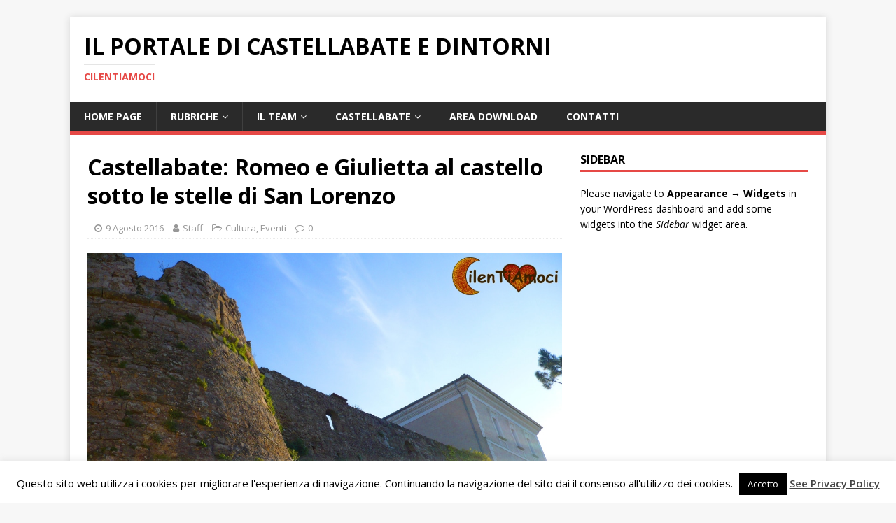

--- FILE ---
content_type: text/html; charset=UTF-8
request_url: https://cilentiamoci.it/castellabate-romeo-e-giulietta-al-castello-sotto-le-stelle-di-san-lorenzo/
body_size: 13596
content:
<!DOCTYPE html>
<html class="no-js" lang="it-IT">
<head>
<meta charset="UTF-8">
<meta name="viewport" content="width=device-width, initial-scale=1.0">
<link rel="profile" href="http://gmpg.org/xfn/11" />
<title>Castellabate: Romeo e Giulietta al castello sotto le stelle di San Lorenzo &#8211; Il portale di Castellabate e dintorni</title>
<meta name='robots' content='max-image-preview:large' />
<!-- Jetpack Site Verification Tags -->
<meta name="google-site-verification" content="SGWrtZsOpKCjiBQznl5WR1I8QGPqDnRzwXewQO1_ywo" />
<link rel='dns-prefetch' href='//secure.gravatar.com' />
<link rel='dns-prefetch' href='//fonts.googleapis.com' />
<link rel='dns-prefetch' href='//s.w.org' />
<link rel='dns-prefetch' href='//v0.wordpress.com' />
<link rel='dns-prefetch' href='//c0.wp.com' />
<link rel="alternate" type="application/rss+xml" title="Il portale di Castellabate e dintorni &raquo; Feed" href="https://cilentiamoci.it/feed/" />
<link rel="alternate" type="application/rss+xml" title="Il portale di Castellabate e dintorni &raquo; Feed dei commenti" href="https://cilentiamoci.it/comments/feed/" />
<script type="text/javascript">
window._wpemojiSettings = {"baseUrl":"https:\/\/s.w.org\/images\/core\/emoji\/14.0.0\/72x72\/","ext":".png","svgUrl":"https:\/\/s.w.org\/images\/core\/emoji\/14.0.0\/svg\/","svgExt":".svg","source":{"concatemoji":"https:\/\/cilentiamoci.it\/wp-includes\/js\/wp-emoji-release.min.js?ver=6.0.11"}};
/*! This file is auto-generated */
!function(e,a,t){var n,r,o,i=a.createElement("canvas"),p=i.getContext&&i.getContext("2d");function s(e,t){var a=String.fromCharCode,e=(p.clearRect(0,0,i.width,i.height),p.fillText(a.apply(this,e),0,0),i.toDataURL());return p.clearRect(0,0,i.width,i.height),p.fillText(a.apply(this,t),0,0),e===i.toDataURL()}function c(e){var t=a.createElement("script");t.src=e,t.defer=t.type="text/javascript",a.getElementsByTagName("head")[0].appendChild(t)}for(o=Array("flag","emoji"),t.supports={everything:!0,everythingExceptFlag:!0},r=0;r<o.length;r++)t.supports[o[r]]=function(e){if(!p||!p.fillText)return!1;switch(p.textBaseline="top",p.font="600 32px Arial",e){case"flag":return s([127987,65039,8205,9895,65039],[127987,65039,8203,9895,65039])?!1:!s([55356,56826,55356,56819],[55356,56826,8203,55356,56819])&&!s([55356,57332,56128,56423,56128,56418,56128,56421,56128,56430,56128,56423,56128,56447],[55356,57332,8203,56128,56423,8203,56128,56418,8203,56128,56421,8203,56128,56430,8203,56128,56423,8203,56128,56447]);case"emoji":return!s([129777,127995,8205,129778,127999],[129777,127995,8203,129778,127999])}return!1}(o[r]),t.supports.everything=t.supports.everything&&t.supports[o[r]],"flag"!==o[r]&&(t.supports.everythingExceptFlag=t.supports.everythingExceptFlag&&t.supports[o[r]]);t.supports.everythingExceptFlag=t.supports.everythingExceptFlag&&!t.supports.flag,t.DOMReady=!1,t.readyCallback=function(){t.DOMReady=!0},t.supports.everything||(n=function(){t.readyCallback()},a.addEventListener?(a.addEventListener("DOMContentLoaded",n,!1),e.addEventListener("load",n,!1)):(e.attachEvent("onload",n),a.attachEvent("onreadystatechange",function(){"complete"===a.readyState&&t.readyCallback()})),(e=t.source||{}).concatemoji?c(e.concatemoji):e.wpemoji&&e.twemoji&&(c(e.twemoji),c(e.wpemoji)))}(window,document,window._wpemojiSettings);
</script>
<style type="text/css">
img.wp-smiley,
img.emoji {
	display: inline !important;
	border: none !important;
	box-shadow: none !important;
	height: 1em !important;
	width: 1em !important;
	margin: 0 0.07em !important;
	vertical-align: -0.1em !important;
	background: none !important;
	padding: 0 !important;
}
</style>
	<link rel='stylesheet' id='wp-block-library-css'  href='https://c0.wp.com/c/6.0.11/wp-includes/css/dist/block-library/style.min.css' type='text/css' media='all' />
<style id='wp-block-library-inline-css' type='text/css'>
.has-text-align-justify{text-align:justify;}
</style>
<link rel='stylesheet' id='mediaelement-css'  href='https://c0.wp.com/c/6.0.11/wp-includes/js/mediaelement/mediaelementplayer-legacy.min.css' type='text/css' media='all' />
<link rel='stylesheet' id='wp-mediaelement-css'  href='https://c0.wp.com/c/6.0.11/wp-includes/js/mediaelement/wp-mediaelement.min.css' type='text/css' media='all' />
<style id='global-styles-inline-css' type='text/css'>
body{--wp--preset--color--black: #000000;--wp--preset--color--cyan-bluish-gray: #abb8c3;--wp--preset--color--white: #ffffff;--wp--preset--color--pale-pink: #f78da7;--wp--preset--color--vivid-red: #cf2e2e;--wp--preset--color--luminous-vivid-orange: #ff6900;--wp--preset--color--luminous-vivid-amber: #fcb900;--wp--preset--color--light-green-cyan: #7bdcb5;--wp--preset--color--vivid-green-cyan: #00d084;--wp--preset--color--pale-cyan-blue: #8ed1fc;--wp--preset--color--vivid-cyan-blue: #0693e3;--wp--preset--color--vivid-purple: #9b51e0;--wp--preset--gradient--vivid-cyan-blue-to-vivid-purple: linear-gradient(135deg,rgba(6,147,227,1) 0%,rgb(155,81,224) 100%);--wp--preset--gradient--light-green-cyan-to-vivid-green-cyan: linear-gradient(135deg,rgb(122,220,180) 0%,rgb(0,208,130) 100%);--wp--preset--gradient--luminous-vivid-amber-to-luminous-vivid-orange: linear-gradient(135deg,rgba(252,185,0,1) 0%,rgba(255,105,0,1) 100%);--wp--preset--gradient--luminous-vivid-orange-to-vivid-red: linear-gradient(135deg,rgba(255,105,0,1) 0%,rgb(207,46,46) 100%);--wp--preset--gradient--very-light-gray-to-cyan-bluish-gray: linear-gradient(135deg,rgb(238,238,238) 0%,rgb(169,184,195) 100%);--wp--preset--gradient--cool-to-warm-spectrum: linear-gradient(135deg,rgb(74,234,220) 0%,rgb(151,120,209) 20%,rgb(207,42,186) 40%,rgb(238,44,130) 60%,rgb(251,105,98) 80%,rgb(254,248,76) 100%);--wp--preset--gradient--blush-light-purple: linear-gradient(135deg,rgb(255,206,236) 0%,rgb(152,150,240) 100%);--wp--preset--gradient--blush-bordeaux: linear-gradient(135deg,rgb(254,205,165) 0%,rgb(254,45,45) 50%,rgb(107,0,62) 100%);--wp--preset--gradient--luminous-dusk: linear-gradient(135deg,rgb(255,203,112) 0%,rgb(199,81,192) 50%,rgb(65,88,208) 100%);--wp--preset--gradient--pale-ocean: linear-gradient(135deg,rgb(255,245,203) 0%,rgb(182,227,212) 50%,rgb(51,167,181) 100%);--wp--preset--gradient--electric-grass: linear-gradient(135deg,rgb(202,248,128) 0%,rgb(113,206,126) 100%);--wp--preset--gradient--midnight: linear-gradient(135deg,rgb(2,3,129) 0%,rgb(40,116,252) 100%);--wp--preset--duotone--dark-grayscale: url('#wp-duotone-dark-grayscale');--wp--preset--duotone--grayscale: url('#wp-duotone-grayscale');--wp--preset--duotone--purple-yellow: url('#wp-duotone-purple-yellow');--wp--preset--duotone--blue-red: url('#wp-duotone-blue-red');--wp--preset--duotone--midnight: url('#wp-duotone-midnight');--wp--preset--duotone--magenta-yellow: url('#wp-duotone-magenta-yellow');--wp--preset--duotone--purple-green: url('#wp-duotone-purple-green');--wp--preset--duotone--blue-orange: url('#wp-duotone-blue-orange');--wp--preset--font-size--small: 13px;--wp--preset--font-size--medium: 20px;--wp--preset--font-size--large: 36px;--wp--preset--font-size--x-large: 42px;}.has-black-color{color: var(--wp--preset--color--black) !important;}.has-cyan-bluish-gray-color{color: var(--wp--preset--color--cyan-bluish-gray) !important;}.has-white-color{color: var(--wp--preset--color--white) !important;}.has-pale-pink-color{color: var(--wp--preset--color--pale-pink) !important;}.has-vivid-red-color{color: var(--wp--preset--color--vivid-red) !important;}.has-luminous-vivid-orange-color{color: var(--wp--preset--color--luminous-vivid-orange) !important;}.has-luminous-vivid-amber-color{color: var(--wp--preset--color--luminous-vivid-amber) !important;}.has-light-green-cyan-color{color: var(--wp--preset--color--light-green-cyan) !important;}.has-vivid-green-cyan-color{color: var(--wp--preset--color--vivid-green-cyan) !important;}.has-pale-cyan-blue-color{color: var(--wp--preset--color--pale-cyan-blue) !important;}.has-vivid-cyan-blue-color{color: var(--wp--preset--color--vivid-cyan-blue) !important;}.has-vivid-purple-color{color: var(--wp--preset--color--vivid-purple) !important;}.has-black-background-color{background-color: var(--wp--preset--color--black) !important;}.has-cyan-bluish-gray-background-color{background-color: var(--wp--preset--color--cyan-bluish-gray) !important;}.has-white-background-color{background-color: var(--wp--preset--color--white) !important;}.has-pale-pink-background-color{background-color: var(--wp--preset--color--pale-pink) !important;}.has-vivid-red-background-color{background-color: var(--wp--preset--color--vivid-red) !important;}.has-luminous-vivid-orange-background-color{background-color: var(--wp--preset--color--luminous-vivid-orange) !important;}.has-luminous-vivid-amber-background-color{background-color: var(--wp--preset--color--luminous-vivid-amber) !important;}.has-light-green-cyan-background-color{background-color: var(--wp--preset--color--light-green-cyan) !important;}.has-vivid-green-cyan-background-color{background-color: var(--wp--preset--color--vivid-green-cyan) !important;}.has-pale-cyan-blue-background-color{background-color: var(--wp--preset--color--pale-cyan-blue) !important;}.has-vivid-cyan-blue-background-color{background-color: var(--wp--preset--color--vivid-cyan-blue) !important;}.has-vivid-purple-background-color{background-color: var(--wp--preset--color--vivid-purple) !important;}.has-black-border-color{border-color: var(--wp--preset--color--black) !important;}.has-cyan-bluish-gray-border-color{border-color: var(--wp--preset--color--cyan-bluish-gray) !important;}.has-white-border-color{border-color: var(--wp--preset--color--white) !important;}.has-pale-pink-border-color{border-color: var(--wp--preset--color--pale-pink) !important;}.has-vivid-red-border-color{border-color: var(--wp--preset--color--vivid-red) !important;}.has-luminous-vivid-orange-border-color{border-color: var(--wp--preset--color--luminous-vivid-orange) !important;}.has-luminous-vivid-amber-border-color{border-color: var(--wp--preset--color--luminous-vivid-amber) !important;}.has-light-green-cyan-border-color{border-color: var(--wp--preset--color--light-green-cyan) !important;}.has-vivid-green-cyan-border-color{border-color: var(--wp--preset--color--vivid-green-cyan) !important;}.has-pale-cyan-blue-border-color{border-color: var(--wp--preset--color--pale-cyan-blue) !important;}.has-vivid-cyan-blue-border-color{border-color: var(--wp--preset--color--vivid-cyan-blue) !important;}.has-vivid-purple-border-color{border-color: var(--wp--preset--color--vivid-purple) !important;}.has-vivid-cyan-blue-to-vivid-purple-gradient-background{background: var(--wp--preset--gradient--vivid-cyan-blue-to-vivid-purple) !important;}.has-light-green-cyan-to-vivid-green-cyan-gradient-background{background: var(--wp--preset--gradient--light-green-cyan-to-vivid-green-cyan) !important;}.has-luminous-vivid-amber-to-luminous-vivid-orange-gradient-background{background: var(--wp--preset--gradient--luminous-vivid-amber-to-luminous-vivid-orange) !important;}.has-luminous-vivid-orange-to-vivid-red-gradient-background{background: var(--wp--preset--gradient--luminous-vivid-orange-to-vivid-red) !important;}.has-very-light-gray-to-cyan-bluish-gray-gradient-background{background: var(--wp--preset--gradient--very-light-gray-to-cyan-bluish-gray) !important;}.has-cool-to-warm-spectrum-gradient-background{background: var(--wp--preset--gradient--cool-to-warm-spectrum) !important;}.has-blush-light-purple-gradient-background{background: var(--wp--preset--gradient--blush-light-purple) !important;}.has-blush-bordeaux-gradient-background{background: var(--wp--preset--gradient--blush-bordeaux) !important;}.has-luminous-dusk-gradient-background{background: var(--wp--preset--gradient--luminous-dusk) !important;}.has-pale-ocean-gradient-background{background: var(--wp--preset--gradient--pale-ocean) !important;}.has-electric-grass-gradient-background{background: var(--wp--preset--gradient--electric-grass) !important;}.has-midnight-gradient-background{background: var(--wp--preset--gradient--midnight) !important;}.has-small-font-size{font-size: var(--wp--preset--font-size--small) !important;}.has-medium-font-size{font-size: var(--wp--preset--font-size--medium) !important;}.has-large-font-size{font-size: var(--wp--preset--font-size--large) !important;}.has-x-large-font-size{font-size: var(--wp--preset--font-size--x-large) !important;}
</style>
<link rel='stylesheet' id='acx_smw_widget_style-css'  href='https://cilentiamoci.it/wp-content/plugins/acurax-social-media-widget/css/style.css?v=3.3&#038;ver=6.0.11' type='text/css' media='all' />
<link rel='stylesheet' id='cookie-law-info-css'  href='https://cilentiamoci.it/wp-content/plugins/cookie-law-info/legacy/public/css/cookie-law-info-public.css?ver=3.3.6' type='text/css' media='all' />
<link rel='stylesheet' id='cookie-law-info-gdpr-css'  href='https://cilentiamoci.it/wp-content/plugins/cookie-law-info/legacy/public/css/cookie-law-info-gdpr.css?ver=3.3.6' type='text/css' media='all' />
<link rel='stylesheet' id='wpdm-fonticon-css'  href='https://cilentiamoci.it/wp-content/plugins/download-manager/assets/wpdm-iconfont/css/wpdm-icons.css?ver=6.0.11' type='text/css' media='all' />
<link rel='stylesheet' id='wpdm-front-css'  href='https://cilentiamoci.it/wp-content/plugins/download-manager/assets/css/front.min.css?ver=6.0.11' type='text/css' media='all' />
<link rel='stylesheet' id='fvp-frontend-css'  href='https://cilentiamoci.it/wp-content/plugins/featured-video-plus/styles/frontend.css?ver=2.3.3' type='text/css' media='all' />
<link rel='stylesheet' id='thickbox.css-css'  href='https://c0.wp.com/c/6.0.11/wp-includes/js/thickbox/thickbox.css' type='text/css' media='all' />
<link rel='stylesheet' id='dashicons-css'  href='https://c0.wp.com/c/6.0.11/wp-includes/css/dashicons.min.css' type='text/css' media='all' />
<link rel='stylesheet' id='thickbox-css'  href='https://c0.wp.com/c/6.0.11/wp-includes/js/thickbox/thickbox.css' type='text/css' media='all' />
<link crossorigin="anonymous" rel='stylesheet' id='mh-google-fonts-css'  href='https://fonts.googleapis.com/css?family=Open+Sans:400,400italic,700,600' type='text/css' media='all' />
<link rel='stylesheet' id='mh-magazine-lite-css'  href='https://cilentiamoci.it/wp-content/themes/mh-magazine-lite/style.css?ver=2.9.1' type='text/css' media='all' />
<link rel='stylesheet' id='mh-font-awesome-css'  href='https://cilentiamoci.it/wp-content/themes/mh-magazine-lite/includes/font-awesome.min.css' type='text/css' media='all' />
<link rel='stylesheet' id='jetpack_css-css'  href='https://c0.wp.com/p/jetpack/12.0.2/css/jetpack.css' type='text/css' media='all' />
<script type='text/javascript' src='https://c0.wp.com/c/6.0.11/wp-includes/js/jquery/jquery.min.js' id='jquery-core-js'></script>
<script type='text/javascript' src='https://c0.wp.com/c/6.0.11/wp-includes/js/jquery/jquery-migrate.min.js' id='jquery-migrate-js'></script>
<script type='text/javascript' id='cookie-law-info-js-extra'>
/* <![CDATA[ */
var Cli_Data = {"nn_cookie_ids":[],"cookielist":[],"non_necessary_cookies":[],"ccpaEnabled":"","ccpaRegionBased":"","ccpaBarEnabled":"","strictlyEnabled":["necessary","obligatoire"],"ccpaType":"gdpr","js_blocking":"","custom_integration":"","triggerDomRefresh":"","secure_cookies":""};
var cli_cookiebar_settings = {"animate_speed_hide":"500","animate_speed_show":"500","background":"#fff","border":"#444","border_on":"","button_1_button_colour":"#000","button_1_button_hover":"#000000","button_1_link_colour":"#fff","button_1_as_button":"1","button_1_new_win":"","button_2_button_colour":"#333","button_2_button_hover":"#292929","button_2_link_colour":"#444","button_2_as_button":"","button_2_hidebar":"1","button_3_button_colour":"#000","button_3_button_hover":"#000000","button_3_link_colour":"#fff","button_3_as_button":"1","button_3_new_win":"","button_4_button_colour":"#000","button_4_button_hover":"#000000","button_4_link_colour":"#fff","button_4_as_button":"1","button_7_button_colour":"#61a229","button_7_button_hover":"#4e8221","button_7_link_colour":"#fff","button_7_as_button":"1","button_7_new_win":"","font_family":"inherit","header_fix":"","notify_animate_hide":"1","notify_animate_show":"","notify_div_id":"#cookie-law-info-bar","notify_position_horizontal":"right","notify_position_vertical":"bottom","scroll_close":"","scroll_close_reload":"","accept_close_reload":"","reject_close_reload":"","showagain_tab":"1","showagain_background":"#fff","showagain_border":"#000","showagain_div_id":"#cookie-law-info-again","showagain_x_position":"100px","text":"#000","show_once_yn":"","show_once":"10000","logging_on":"","as_popup":"1","popup_overlay":"1","bar_heading_text":"","cookie_bar_as":"banner","popup_showagain_position":"bottom-right","widget_position":"left"};
var log_object = {"ajax_url":"https:\/\/cilentiamoci.it\/wp-admin\/admin-ajax.php"};
/* ]]> */
</script>
<script type='text/javascript' src='https://cilentiamoci.it/wp-content/plugins/cookie-law-info/legacy/public/js/cookie-law-info-public.js?ver=3.3.6' id='cookie-law-info-js'></script>
<script type='text/javascript' src='https://cilentiamoci.it/wp-content/plugins/download-manager/assets/js/wpdm.min.js?ver=6.0.11' id='wpdm-frontend-js-js'></script>
<script type='text/javascript' id='wpdm-frontjs-js-extra'>
/* <![CDATA[ */
var wpdm_url = {"home":"https:\/\/cilentiamoci.it\/","site":"https:\/\/cilentiamoci.it\/","ajax":"https:\/\/cilentiamoci.it\/wp-admin\/admin-ajax.php"};
var wpdm_js = {"spinner":"<i class=\"wpdm-icon wpdm-sun wpdm-spin\"><\/i>","client_id":"9697b5ec1f86b1ffe83c60520c48dc92"};
var wpdm_strings = {"pass_var":"Password verificata!","pass_var_q":"Fai clic sul seguente pulsante per avviare il download.","start_dl":"Avvia download"};
/* ]]> */
</script>
<script type='text/javascript' src='https://cilentiamoci.it/wp-content/plugins/download-manager/assets/js/front.min.js?ver=3.3.30' id='wpdm-frontjs-js'></script>
<script type='text/javascript' id='mediaelement-core-js-before'>
var mejsL10n = {"language":"it","strings":{"mejs.download-file":"Scarica il file","mejs.install-flash":"Stai usando un browser che non ha Flash player abilitato o installato. Attiva il tuo plugin Flash player o scarica l'ultima versione da https:\/\/get.adobe.com\/flashplayer\/","mejs.fullscreen":"Schermo intero","mejs.play":"Play","mejs.pause":"Pausa","mejs.time-slider":"Time Slider","mejs.time-help-text":"Usa i tasti freccia sinistra\/destra per avanzare di un secondo, su\/gi\u00f9 per avanzare di 10 secondi.","mejs.live-broadcast":"Diretta streaming","mejs.volume-help-text":"Usa i tasti freccia su\/gi\u00f9 per aumentare o diminuire il volume.","mejs.unmute":"Togli il muto","mejs.mute":"Muto","mejs.volume-slider":"Cursore del volume","mejs.video-player":"Video Player","mejs.audio-player":"Audio Player","mejs.captions-subtitles":"Didascalie\/Sottotitoli","mejs.captions-chapters":"Capitoli","mejs.none":"Nessuna","mejs.afrikaans":"Afrikaans","mejs.albanian":"Albanese","mejs.arabic":"Arabo","mejs.belarusian":"Bielorusso","mejs.bulgarian":"Bulgaro","mejs.catalan":"Catalano","mejs.chinese":"Cinese","mejs.chinese-simplified":"Cinese (semplificato)","mejs.chinese-traditional":"Cinese (tradizionale)","mejs.croatian":"Croato","mejs.czech":"Ceco","mejs.danish":"Danese","mejs.dutch":"Olandese","mejs.english":"Inglese","mejs.estonian":"Estone","mejs.filipino":"Filippino","mejs.finnish":"Finlandese","mejs.french":"Francese","mejs.galician":"Galician","mejs.german":"Tedesco","mejs.greek":"Greco","mejs.haitian-creole":"Haitian Creole","mejs.hebrew":"Ebraico","mejs.hindi":"Hindi","mejs.hungarian":"Ungherese","mejs.icelandic":"Icelandic","mejs.indonesian":"Indonesiano","mejs.irish":"Irish","mejs.italian":"Italiano","mejs.japanese":"Giapponese","mejs.korean":"Coreano","mejs.latvian":"Lettone","mejs.lithuanian":"Lituano","mejs.macedonian":"Macedone","mejs.malay":"Malese","mejs.maltese":"Maltese","mejs.norwegian":"Norvegese","mejs.persian":"Persiano","mejs.polish":"Polacco","mejs.portuguese":"Portoghese","mejs.romanian":"Romeno","mejs.russian":"Russo","mejs.serbian":"Serbo","mejs.slovak":"Slovak","mejs.slovenian":"Sloveno","mejs.spanish":"Spagnolo","mejs.swahili":"Swahili","mejs.swedish":"Svedese","mejs.tagalog":"Tagalog","mejs.thai":"Thailandese","mejs.turkish":"Turco","mejs.ukrainian":"Ucraino","mejs.vietnamese":"Vietnamita","mejs.welsh":"Gallese","mejs.yiddish":"Yiddish"}};
</script>
<script type='text/javascript' src='https://c0.wp.com/c/6.0.11/wp-includes/js/mediaelement/mediaelement-and-player.min.js' id='mediaelement-core-js'></script>
<script type='text/javascript' src='https://c0.wp.com/c/6.0.11/wp-includes/js/mediaelement/mediaelement-migrate.min.js' id='mediaelement-migrate-js'></script>
<script type='text/javascript' id='mediaelement-js-extra'>
/* <![CDATA[ */
var _wpmejsSettings = {"pluginPath":"\/wp-includes\/js\/mediaelement\/","classPrefix":"mejs-","stretching":"responsive"};
/* ]]> */
</script>
<script type='text/javascript' src='https://c0.wp.com/c/6.0.11/wp-includes/js/mediaelement/wp-mediaelement.min.js' id='wp-mediaelement-js'></script>
<script type='text/javascript' src='https://cilentiamoci.it/wp-content/plugins/featured-video-plus/js/jquery.fitvids.min.js?ver=master-2015-08' id='jquery.fitvids-js'></script>
<script type='text/javascript' id='fvp-frontend-js-extra'>
/* <![CDATA[ */
var fvpdata = {"ajaxurl":"https:\/\/cilentiamoci.it\/wp-admin\/admin-ajax.php","nonce":"1a923d454c","fitvids":"1","dynamic":"1","overlay":"","opacity":"0.75","color":"b","width":"640"};
/* ]]> */
</script>
<script type='text/javascript' src='https://cilentiamoci.it/wp-content/plugins/featured-video-plus/js/frontend.min.js?ver=2.3.3' id='fvp-frontend-js'></script>
<script type='text/javascript' src='https://cilentiamoci.it/wp-content/themes/mh-magazine-lite/js/scripts.js?ver=2.9.1' id='mh-scripts-js'></script>
<script type='text/javascript' src='https://cilentiamoci.it/wp-content/plugins/spider-event-calendar/elements/calendar.js?ver=1.5.65' id='Calendar-js'></script>
<script type='text/javascript' src='https://cilentiamoci.it/wp-content/plugins/spider-event-calendar/elements/calendar-setup.js?ver=1.5.65' id='calendar-setup-js'></script>
<script type='text/javascript' src='https://cilentiamoci.it/wp-content/plugins/spider-event-calendar/elements/calendar_function.js?ver=1.5.65' id='calendar_function-js'></script>
<link rel="https://api.w.org/" href="https://cilentiamoci.it/wp-json/" /><link rel="alternate" type="application/json" href="https://cilentiamoci.it/wp-json/wp/v2/posts/11973" /><link rel="EditURI" type="application/rsd+xml" title="RSD" href="https://cilentiamoci.it/xmlrpc.php?rsd" />
<link rel="wlwmanifest" type="application/wlwmanifest+xml" href="https://cilentiamoci.it/wp-includes/wlwmanifest.xml" /> 
<meta name="generator" content="WordPress 6.0.11" />
<link rel="canonical" href="https://cilentiamoci.it/castellabate-romeo-e-giulietta-al-castello-sotto-le-stelle-di-san-lorenzo/" />
<link rel='shortlink' href='https://wp.me/p5M9Kc-377' />
<link rel="alternate" type="application/json+oembed" href="https://cilentiamoci.it/wp-json/oembed/1.0/embed?url=https%3A%2F%2Fcilentiamoci.it%2Fcastellabate-romeo-e-giulietta-al-castello-sotto-le-stelle-di-san-lorenzo%2F" />
<link rel="alternate" type="text/xml+oembed" href="https://cilentiamoci.it/wp-json/oembed/1.0/embed?url=https%3A%2F%2Fcilentiamoci.it%2Fcastellabate-romeo-e-giulietta-al-castello-sotto-le-stelle-di-san-lorenzo%2F&#038;format=xml" />



<!-- Starting Styles For Social Media Icon From Acurax International www.acurax.com -->
<style type='text/css'>
#acx_social_widget img 
{
width: 32px; 
}
#acx_social_widget 
{
min-width:0px; 
position: static; 
}
</style>
<!-- Ending Styles For Social Media Icon From Acurax International www.acurax.com -->



<style>form .message-textarea {display: none !important; }</style>
  <script>
    var xx_cal_xx = '&';
  </script>
  	<style>img#wpstats{display:none}</style>
		

<!-- Facebook Like Thumbnail (v0.4) -->
<meta property="og:image" content="https://cilentiamoci.it/wp-content/uploads/2014/02/P1040045.jpg" />
<!-- using featured thumbnail -->
<!-- Facebook Like Thumbnail (By Ashfame - https://github.com/ashfame/facebook-like-thumbnail) -->

<!--[if lt IE 9]>
<script src="https://cilentiamoci.it/wp-content/themes/mh-magazine-lite/js/css3-mediaqueries.js"></script>
<![endif]-->
<link rel="amphtml" href="https://cilentiamoci.it/castellabate-romeo-e-giulietta-al-castello-sotto-le-stelle-di-san-lorenzo/?amp=1"><link rel="amphtml" href="https://cilentiamoci.it/castellabate-romeo-e-giulietta-al-castello-sotto-le-stelle-di-san-lorenzo/amp/" />
<!-- Jetpack Open Graph Tags -->
<meta property="og:type" content="article" />
<meta property="og:title" content="Castellabate: Romeo e Giulietta al castello sotto le stelle di San Lorenzo" />
<meta property="og:url" content="https://cilentiamoci.it/castellabate-romeo-e-giulietta-al-castello-sotto-le-stelle-di-san-lorenzo/" />
<meta property="og:description" content="A Castellabate, durante la notte di San Lorenzo, tutti con gli occhi puntati al cielo in attesa delle stelle cadenti, ma soprattutto a godere dell’atmosfera magica in una cornice suggestiva e roman…" />
<meta property="article:published_time" content="2016-08-09T10:19:23+00:00" />
<meta property="article:modified_time" content="2016-08-09T10:21:04+00:00" />
<meta property="og:site_name" content="Il portale di Castellabate e dintorni" />
<meta property="og:image" content="https://cilentiamoci.it/wp-content/uploads/2014/02/P1040045.jpg" />
<meta property="og:image:width" content="1024" />
<meta property="og:image:height" content="768" />
<meta property="og:image:alt" content="Castello dell&#039;abate, Castellabate" />
<meta property="og:locale" content="it_IT" />
<meta name="twitter:text:title" content="Castellabate: Romeo e Giulietta al castello sotto le stelle di San Lorenzo" />
<meta name="twitter:image" content="https://cilentiamoci.it/wp-content/uploads/2014/02/P1040045.jpg?w=640" />
<meta name="twitter:image:alt" content="Castello dell&#039;abate, Castellabate" />
<meta name="twitter:card" content="summary_large_image" />

<!-- End Jetpack Open Graph Tags -->
<meta name="generator" content="WordPress Download Manager 3.3.30" />
                <style>
        /* WPDM Link Template Styles */        </style>
                <style>

            :root {
                --color-primary: #4a8eff;
                --color-primary-rgb: 74, 142, 255;
                --color-primary-hover: #4a8eff;
                --color-primary-active: #4a8eff;
                --clr-sec: #4a8eff;
                --clr-sec-rgb: 74, 142, 255;
                --clr-sec-hover: #4a8eff;
                --clr-sec-active: #4a8eff;
                --color-secondary: #4a8eff;
                --color-secondary-rgb: 74, 142, 255;
                --color-secondary-hover: #4a8eff;
                --color-secondary-active: #4a8eff;
                --color-success: #18ce0f;
                --color-success-rgb: 24, 206, 15;
                --color-success-hover: #4a8eff;
                --color-success-active: #4a8eff;
                --color-info: #2CA8FF;
                --color-info-rgb: 44, 168, 255;
                --color-info-hover: #2CA8FF;
                --color-info-active: #2CA8FF;
                --color-warning: #f29e0f;
                --color-warning-rgb: 242, 158, 15;
                --color-warning-hover: orange;
                --color-warning-active: orange;
                --color-danger: #ff5062;
                --color-danger-rgb: 255, 80, 98;
                --color-danger-hover: #ff5062;
                --color-danger-active: #ff5062;
                --color-green: #30b570;
                --color-blue: #0073ff;
                --color-purple: #8557D3;
                --color-red: #ff5062;
                --color-muted: rgba(69, 89, 122, 0.6);
                --wpdm-font: "Sen", -apple-system, BlinkMacSystemFont, "Segoe UI", Roboto, Helvetica, Arial, sans-serif, "Apple Color Emoji", "Segoe UI Emoji", "Segoe UI Symbol";
            }

            .wpdm-download-link.btn.btn-primary {
                border-radius: 4px;
            }


        </style>
        </head>
<body id="mh-mobile" class="post-template-default single single-post postid-11973 single-format-standard mh-right-sb" itemscope="itemscope" itemtype="https://schema.org/WebPage">
<svg xmlns="http://www.w3.org/2000/svg" viewBox="0 0 0 0" width="0" height="0" focusable="false" role="none" style="visibility: hidden; position: absolute; left: -9999px; overflow: hidden;" ><defs><filter id="wp-duotone-dark-grayscale"><feColorMatrix color-interpolation-filters="sRGB" type="matrix" values=" .299 .587 .114 0 0 .299 .587 .114 0 0 .299 .587 .114 0 0 .299 .587 .114 0 0 " /><feComponentTransfer color-interpolation-filters="sRGB" ><feFuncR type="table" tableValues="0 0.49803921568627" /><feFuncG type="table" tableValues="0 0.49803921568627" /><feFuncB type="table" tableValues="0 0.49803921568627" /><feFuncA type="table" tableValues="1 1" /></feComponentTransfer><feComposite in2="SourceGraphic" operator="in" /></filter></defs></svg><svg xmlns="http://www.w3.org/2000/svg" viewBox="0 0 0 0" width="0" height="0" focusable="false" role="none" style="visibility: hidden; position: absolute; left: -9999px; overflow: hidden;" ><defs><filter id="wp-duotone-grayscale"><feColorMatrix color-interpolation-filters="sRGB" type="matrix" values=" .299 .587 .114 0 0 .299 .587 .114 0 0 .299 .587 .114 0 0 .299 .587 .114 0 0 " /><feComponentTransfer color-interpolation-filters="sRGB" ><feFuncR type="table" tableValues="0 1" /><feFuncG type="table" tableValues="0 1" /><feFuncB type="table" tableValues="0 1" /><feFuncA type="table" tableValues="1 1" /></feComponentTransfer><feComposite in2="SourceGraphic" operator="in" /></filter></defs></svg><svg xmlns="http://www.w3.org/2000/svg" viewBox="0 0 0 0" width="0" height="0" focusable="false" role="none" style="visibility: hidden; position: absolute; left: -9999px; overflow: hidden;" ><defs><filter id="wp-duotone-purple-yellow"><feColorMatrix color-interpolation-filters="sRGB" type="matrix" values=" .299 .587 .114 0 0 .299 .587 .114 0 0 .299 .587 .114 0 0 .299 .587 .114 0 0 " /><feComponentTransfer color-interpolation-filters="sRGB" ><feFuncR type="table" tableValues="0.54901960784314 0.98823529411765" /><feFuncG type="table" tableValues="0 1" /><feFuncB type="table" tableValues="0.71764705882353 0.25490196078431" /><feFuncA type="table" tableValues="1 1" /></feComponentTransfer><feComposite in2="SourceGraphic" operator="in" /></filter></defs></svg><svg xmlns="http://www.w3.org/2000/svg" viewBox="0 0 0 0" width="0" height="0" focusable="false" role="none" style="visibility: hidden; position: absolute; left: -9999px; overflow: hidden;" ><defs><filter id="wp-duotone-blue-red"><feColorMatrix color-interpolation-filters="sRGB" type="matrix" values=" .299 .587 .114 0 0 .299 .587 .114 0 0 .299 .587 .114 0 0 .299 .587 .114 0 0 " /><feComponentTransfer color-interpolation-filters="sRGB" ><feFuncR type="table" tableValues="0 1" /><feFuncG type="table" tableValues="0 0.27843137254902" /><feFuncB type="table" tableValues="0.5921568627451 0.27843137254902" /><feFuncA type="table" tableValues="1 1" /></feComponentTransfer><feComposite in2="SourceGraphic" operator="in" /></filter></defs></svg><svg xmlns="http://www.w3.org/2000/svg" viewBox="0 0 0 0" width="0" height="0" focusable="false" role="none" style="visibility: hidden; position: absolute; left: -9999px; overflow: hidden;" ><defs><filter id="wp-duotone-midnight"><feColorMatrix color-interpolation-filters="sRGB" type="matrix" values=" .299 .587 .114 0 0 .299 .587 .114 0 0 .299 .587 .114 0 0 .299 .587 .114 0 0 " /><feComponentTransfer color-interpolation-filters="sRGB" ><feFuncR type="table" tableValues="0 0" /><feFuncG type="table" tableValues="0 0.64705882352941" /><feFuncB type="table" tableValues="0 1" /><feFuncA type="table" tableValues="1 1" /></feComponentTransfer><feComposite in2="SourceGraphic" operator="in" /></filter></defs></svg><svg xmlns="http://www.w3.org/2000/svg" viewBox="0 0 0 0" width="0" height="0" focusable="false" role="none" style="visibility: hidden; position: absolute; left: -9999px; overflow: hidden;" ><defs><filter id="wp-duotone-magenta-yellow"><feColorMatrix color-interpolation-filters="sRGB" type="matrix" values=" .299 .587 .114 0 0 .299 .587 .114 0 0 .299 .587 .114 0 0 .299 .587 .114 0 0 " /><feComponentTransfer color-interpolation-filters="sRGB" ><feFuncR type="table" tableValues="0.78039215686275 1" /><feFuncG type="table" tableValues="0 0.94901960784314" /><feFuncB type="table" tableValues="0.35294117647059 0.47058823529412" /><feFuncA type="table" tableValues="1 1" /></feComponentTransfer><feComposite in2="SourceGraphic" operator="in" /></filter></defs></svg><svg xmlns="http://www.w3.org/2000/svg" viewBox="0 0 0 0" width="0" height="0" focusable="false" role="none" style="visibility: hidden; position: absolute; left: -9999px; overflow: hidden;" ><defs><filter id="wp-duotone-purple-green"><feColorMatrix color-interpolation-filters="sRGB" type="matrix" values=" .299 .587 .114 0 0 .299 .587 .114 0 0 .299 .587 .114 0 0 .299 .587 .114 0 0 " /><feComponentTransfer color-interpolation-filters="sRGB" ><feFuncR type="table" tableValues="0.65098039215686 0.40392156862745" /><feFuncG type="table" tableValues="0 1" /><feFuncB type="table" tableValues="0.44705882352941 0.4" /><feFuncA type="table" tableValues="1 1" /></feComponentTransfer><feComposite in2="SourceGraphic" operator="in" /></filter></defs></svg><svg xmlns="http://www.w3.org/2000/svg" viewBox="0 0 0 0" width="0" height="0" focusable="false" role="none" style="visibility: hidden; position: absolute; left: -9999px; overflow: hidden;" ><defs><filter id="wp-duotone-blue-orange"><feColorMatrix color-interpolation-filters="sRGB" type="matrix" values=" .299 .587 .114 0 0 .299 .587 .114 0 0 .299 .587 .114 0 0 .299 .587 .114 0 0 " /><feComponentTransfer color-interpolation-filters="sRGB" ><feFuncR type="table" tableValues="0.098039215686275 1" /><feFuncG type="table" tableValues="0 0.66274509803922" /><feFuncB type="table" tableValues="0.84705882352941 0.41960784313725" /><feFuncA type="table" tableValues="1 1" /></feComponentTransfer><feComposite in2="SourceGraphic" operator="in" /></filter></defs></svg><div class="mh-container mh-container-outer">
<div class="mh-header-mobile-nav mh-clearfix"></div>
<header class="mh-header" itemscope="itemscope" itemtype="https://schema.org/WPHeader">
	<div class="mh-container mh-container-inner mh-row mh-clearfix">
		<div class="mh-custom-header mh-clearfix">
<div class="mh-site-identity">
<div class="mh-site-logo" role="banner" itemscope="itemscope" itemtype="https://schema.org/Brand">
<div class="mh-header-text">
<a class="mh-header-text-link" href="https://cilentiamoci.it/" title="Il portale di Castellabate e dintorni" rel="home">
<h2 class="mh-header-title">Il portale di Castellabate e dintorni</h2>
<h3 class="mh-header-tagline">CilenTiAmoci</h3>
</a>
</div>
</div>
</div>
</div>
	</div>
	<div class="mh-main-nav-wrap">
		<nav class="mh-navigation mh-main-nav mh-container mh-container-inner mh-clearfix" itemscope="itemscope" itemtype="https://schema.org/SiteNavigationElement">
			<div class="menu-menu-1-container"><ul id="menu-menu-1" class="menu"><li id="menu-item-5970" class="menu-item menu-item-type-post_type menu-item-object-page menu-item-home menu-item-5970"><a href="https://cilentiamoci.it/">Home Page</a></li>
<li id="menu-item-20496" class="menu-item menu-item-type-post_type menu-item-object-page menu-item-has-children menu-item-20496"><a href="https://cilentiamoci.it/rubriche/">Rubriche</a>
<ul class="sub-menu">
	<li id="menu-item-20555" class="menu-item menu-item-type-post_type menu-item-object-page menu-item-20555"><a href="https://cilentiamoci.it/in-cucina-con-francesca/">In cucina con Francesca</a></li>
	<li id="menu-item-20523" class="menu-item menu-item-type-post_type menu-item-object-page menu-item-20523"><a href="https://cilentiamoci.it/il-calice-viaggiatore/">Il Calice Viaggiatore</a></li>
	<li id="menu-item-5985" class="menu-item menu-item-type-post_type menu-item-object-page menu-item-5985"><a href="https://cilentiamoci.it/ricette-cilentane-e-del-cilento/">Ricette cilentane</a></li>
	<li id="menu-item-5986" class="menu-item menu-item-type-post_type menu-item-object-page menu-item-5986"><a href="https://cilentiamoci.it/proverbi-cilentani-castellabate/">Proverbi e Detti cilentani</a></li>
</ul>
</li>
<li id="menu-item-20503" class="menu-item menu-item-type-custom menu-item-object-custom menu-item-has-children menu-item-20503"><a href="#">Il Team</a>
<ul class="sub-menu">
	<li id="menu-item-20576" class="menu-item menu-item-type-custom menu-item-object-custom menu-item-20576"><a href="#">Gennaro Squillaro</a></li>
	<li id="menu-item-20509" class="menu-item menu-item-type-post_type menu-item-object-page menu-item-20509"><a href="https://cilentiamoci.it/luigi-di-biasi/">Luigi Di Biasi</a></li>
	<li id="menu-item-20504" class="menu-item menu-item-type-post_type menu-item-object-page menu-item-20504"><a href="https://cilentiamoci.it/francesca-carracino/">Francesca Carracino</a></li>
	<li id="menu-item-20575" class="menu-item menu-item-type-post_type menu-item-object-page menu-item-20575"><a href="https://cilentiamoci.it/maria-natale/">Maria Natale</a></li>
</ul>
</li>
<li id="menu-item-20497" class="menu-item menu-item-type-custom menu-item-object-custom menu-item-has-children menu-item-20497"><a href="#">Castellabate</a>
<ul class="sub-menu">
	<li id="menu-item-5971" class="menu-item menu-item-type-post_type menu-item-object-page menu-item-5971"><a href="https://cilentiamoci.it/comune-castellabate-informazioni-utili/">Castellabate: Informazioni utili</a></li>
	<li id="menu-item-5972" class="menu-item menu-item-type-post_type menu-item-object-page menu-item-5972"><a href="https://cilentiamoci.it/storia-castellabate/">Castellabate nella Storia</a></li>
	<li id="menu-item-5973" class="menu-item menu-item-type-post_type menu-item-object-page menu-item-5973"><a href="https://cilentiamoci.it/leggende-castellabate/">Miti e Leggende di Castellabate</a></li>
	<li id="menu-item-7352" class="menu-item menu-item-type-post_type menu-item-object-page menu-item-7352"><a href="https://cilentiamoci.it/cosa-fare-a-castellabate/">Cosa fare a Castellabate</a></li>
	<li id="menu-item-5976" class="menu-item menu-item-type-post_type menu-item-object-page menu-item-5976"><a href="https://cilentiamoci.it/notizie-e-news-castellabate/">Castellabate News</a></li>
	<li id="menu-item-8756" class="menu-item menu-item-type-post_type menu-item-object-page menu-item-8756"><a href="https://cilentiamoci.it/meteo-webcam-di-castellabate-e-del-cilento/">Meteo Webcam live Castellabate</a></li>
	<li id="menu-item-5980" class="menu-item menu-item-type-post_type menu-item-object-page menu-item-has-children menu-item-5980"><a href="https://cilentiamoci.it/curiosita-castellabate/">Curiosità e Gossip di Castellabate</a>
	<ul class="sub-menu">
		<li id="menu-item-5984" class="menu-item menu-item-type-post_type menu-item-object-page menu-item-5984"><a href="https://cilentiamoci.it/sport-castellabate/">Castellabate Sport</a></li>
	</ul>
</li>
	<li id="menu-item-10773" class="menu-item menu-item-type-post_type menu-item-object-page menu-item-10773"><a href="https://cilentiamoci.it/annunci-castellabate/">Annunci Castellabate</a></li>
	<li id="menu-item-5982" class="menu-item menu-item-type-post_type menu-item-object-page menu-item-5982"><a href="https://cilentiamoci.it/foto-castellabate/">Castellabate in Foto</a></li>
	<li id="menu-item-5983" class="menu-item menu-item-type-post_type menu-item-object-page menu-item-5983"><a href="https://cilentiamoci.it/video-castellabate/">Castellabate in Video</a></li>
</ul>
</li>
<li id="menu-item-5987" class="menu-item menu-item-type-post_type menu-item-object-page menu-item-5987"><a href="https://cilentiamoci.it/area-download/">Area Download</a></li>
<li id="menu-item-5988" class="menu-item menu-item-type-post_type menu-item-object-page menu-item-5988"><a href="https://cilentiamoci.it/contatti/">Contatti</a></li>
</ul></div>		</nav>
	</div>
</header><div class="mh-wrapper mh-clearfix">
	<div id="main-content" class="mh-content" role="main" itemprop="mainContentOfPage"><article id="post-11973" class="post-11973 post type-post status-publish format-standard has-post-thumbnail hentry category-cultura category-eventi">
	<header class="entry-header mh-clearfix"><h1 class="entry-title">Castellabate: Romeo e Giulietta al castello sotto le stelle di San Lorenzo</h1><p class="mh-meta entry-meta">
<span class="entry-meta-date updated"><i class="fa fa-clock-o"></i><a href="https://cilentiamoci.it/2016/08/">9 Agosto 2016</a></span>
<span class="entry-meta-author author vcard"><i class="fa fa-user"></i><a class="fn" href="https://cilentiamoci.it/author/staff/">Staff</a></span>
<span class="entry-meta-categories"><i class="fa fa-folder-open-o"></i><a href="https://cilentiamoci.it/category/cultura/" rel="category tag">Cultura</a>, <a href="https://cilentiamoci.it/category/eventi/" rel="category tag">Eventi</a></span>
<span class="entry-meta-comments"><i class="fa fa-comment-o"></i><a class="mh-comment-scroll" href="https://cilentiamoci.it/castellabate-romeo-e-giulietta-al-castello-sotto-le-stelle-di-san-lorenzo/#mh-comments">0</a></span>
</p>
	</header>
		<div class="entry-content mh-clearfix">
<figure class="entry-thumbnail">
<img src="https://cilentiamoci.it/wp-content/uploads/2014/02/P1040045.jpg" alt="Castello dell&#039;abate, Castellabate" title="Castello dell&#039;abate" />
<figcaption class="wp-caption-text">Castello dell'abate</figcaption>
</figure>
<p>A Castellabate, durante la notte di San Lorenzo, tutti con gli occhi puntati al cielo in attesa delle stelle cadenti, ma soprattutto a godere dell’atmosfera magica in una cornice suggestiva e romantica che lo spettacolo teatrale “Romeo e Giulietta nei Castelli di Shakespeare” saprà regalare. All’interno delle antiche mura del Castello dell’Abate andrà in scena, sotto le stelle, nell’attesa notte dei desideri, Mercoledì 10 Agosto alle ore 23, dopo il successo della prima rappresentazione dello scorso 30 Luglio, la tragedia shakespeariana, prodotta dalla compagnia Nuovo Tappeto Volante per la regia di Domenico Maria Corrado. Oltre che nel panoramicissimo Castello dell’Abate, lo spettacolo viene rappresentato nei più suggestivi Castelli Medioevali d’Italia, come il monumentale chiostro del Complesso di San Lorenzo Maggiore a Napoli ed il Castello del Malconsiglio di Miglionico.</p>
<figure id="attachment_204" aria-describedby="caption-attachment-204" style="width: 586px" class="wp-caption aligncenter"><img class="wp-image-204 size-large" src="https://cilentiamoci.it/wp-content/uploads/2014/02/P1040045-1024x768.jpg" alt="Castello dell'abate" width="586" height="440" srcset="https://cilentiamoci.it/wp-content/uploads/2014/02/P1040045.jpg 1024w, https://cilentiamoci.it/wp-content/uploads/2014/02/P1040045-300x225.jpg 300w, https://cilentiamoci.it/wp-content/uploads/2014/02/P1040045-150x113.jpg 150w" sizes="(max-width: 586px) 100vw, 586px" /><figcaption id="caption-attachment-204" class="wp-caption-text"><strong><em>Castello dell&#8217;abate</em></strong></figcaption></figure>
<p>La celebre storia dei due sfortunati amanti viene raccontata in modo innovativo, anche con l’ausilio di una inedita colonna sonora, ispirata alle musiche di Nino Rota. «Per la replica abbiamo programmato l’orario di inizio dello spettacolo in concomitanza con il momento di picco delle stelle cadenti che, se siamo fortunati, ci sarà proprio durante la famosa scena del balcone di Giulietta», rivela l’Assessore al Turismo e alla Cultura Luisa Maiuri: «Senza dubbio il pubblico rimarrà ammaliato dall’atmosfera che il nostro Castello in questa notte speciale saprà creare, diventando la location perfetta per esprimere desideri e per sognare l’amore».</p>
<p><strong>Comunicato stampa &#8211; Comune di Castellabate</strong></p>
<div class='yarpp yarpp-related yarpp-related-website yarpp-template-list'>
<!-- YARPP List -->
<div>Articoli correlati:
<li><a href="https://cilentiamoci.it/castellabate-romeo-e-giulietta-al-castello-dellabate/" rel="bookmark" title="Castellabate: Romeo e Giulietta al Castello dell&#8217;Abate">Castellabate: Romeo e Giulietta al Castello dell&#8217;Abate</a></li>
<li><a href="https://cilentiamoci.it/castellabate-romeo-e-giulietta-dal-balcone-del-castello-dellabate/" rel="bookmark" title="Castellabate: Romeo e Giulietta dal &#8220;balcone&#8221; del castello dell&#8217;Abate">Castellabate: Romeo e Giulietta dal &#8220;balcone&#8221; del castello dell&#8217;Abate</a></li>
<li><a href="https://cilentiamoci.it/serate-jazz-al-castello-dellabate/" rel="bookmark" title="Castellabate: Serate Jazz al Castello dell&#8217;abate">Castellabate: Serate Jazz al Castello dell&#8217;abate</a></li>
<li><a href="https://cilentiamoci.it/castellabate-eventi-estate-2016/" rel="bookmark" title="Castellabate: eventi estate 2016">Castellabate: eventi estate 2016</a></li>
<li><a href="https://cilentiamoci.it/castellabate-sabato-9-luglio-lattore-battiston-al-castello/" rel="bookmark" title="Castellabate: sabato 9 luglio l&#8217;attore Battiston al castello">Castellabate: sabato 9 luglio l&#8217;attore Battiston al castello</a></li>
<li><a href="https://cilentiamoci.it/castellabate-proiezioni-cinematografiche-sotto-le-stelle/" rel="bookmark" title="Castellabate: proiezioni cinematografiche sotto le stelle">Castellabate: proiezioni cinematografiche sotto le stelle</a></li>
<li><a href="https://cilentiamoci.it/san-marco-di-castellabate-cinema-sotto-le-stelle/" rel="bookmark" title="San Marco di Castellabate: Cinema Sotto le Stelle">San Marco di Castellabate: Cinema Sotto le Stelle</a></li>
<li><a href="https://cilentiamoci.it/sotto-le-stelle-del-cilento/" rel="bookmark" title="Montecorice: Sotto le stelle del Cilento">Montecorice: Sotto le stelle del Cilento</a></li>
<li><a href="https://cilentiamoci.it/montecorice-sotto-le-stelle-del-cilento-per-il-mese-dellastronomia/" rel="bookmark" title="Montecorice: sotto le stelle del Cilento per il mese dell&#8217;astronomia">Montecorice: sotto le stelle del Cilento per il mese dell&#8217;astronomia</a></li>
<li><a href="https://cilentiamoci.it/castellabate-notte-di-stelle-per-il-premio-pio-alferano-2017/" rel="bookmark" title="Castellabate: notte di stelle per il Premio Pio Alferano 2017">Castellabate: notte di stelle per il Premio Pio Alferano 2017</a></li>
</div>
</div>
	</div></article><nav class="mh-post-nav mh-row mh-clearfix" itemscope="itemscope" itemtype="https://schema.org/SiteNavigationElement">
<div class="mh-col-1-2 mh-post-nav-item mh-post-nav-prev">
<a href="https://cilentiamoci.it/segreti-dautore-a-castellabate-intervista-a-isa-danieli-e-ruggero-cappuccio/" rel="prev"><img width="80" height="60" src="https://cilentiamoci.it/wp-content/uploads/2014/02/P1040063.jpg" class="attachment-mh-magazine-lite-small size-mh-magazine-lite-small wp-post-image" alt="Tramonto al Castello dell&#039;Abate, Castellabate" loading="lazy" srcset="https://cilentiamoci.it/wp-content/uploads/2014/02/P1040063.jpg 1024w, https://cilentiamoci.it/wp-content/uploads/2014/02/P1040063-300x225.jpg 300w, https://cilentiamoci.it/wp-content/uploads/2014/02/P1040063-150x113.jpg 150w" sizes="(max-width: 80px) 100vw, 80px" /><span>Previous</span><p>Segreti d&#8217;Autore a Castellabate: intervista a Isa Danieli e Ruggero Cappuccio</p></a></div>
<div class="mh-col-1-2 mh-post-nav-item mh-post-nav-next">
<a href="https://cilentiamoci.it/polisportiva-santa-maria-preso-il-centrocampista-ex-salernitana-gianmarco-rodio/" rel="next"><img width="60" height="60" src="https://cilentiamoci.it/wp-content/uploads/2014/03/polsm.jpg" class="attachment-mh-magazine-lite-small size-mh-magazine-lite-small wp-post-image" alt="Logo calcio Polisportiva Santa Maria 1932, Santa Maria di Castellabate" loading="lazy" srcset="https://cilentiamoci.it/wp-content/uploads/2014/03/polsm.jpg 300w, https://cilentiamoci.it/wp-content/uploads/2014/03/polsm-150x150.jpg 150w" sizes="(max-width: 60px) 100vw, 60px" /><span>Next</span><p>Polisportiva Santa Maria: preso il centrocampista ex Salernitana Gianmarco Rodio</p></a></div>
</nav>
	</div>
	<aside class="mh-widget-col-1 mh-sidebar" itemscope="itemscope" itemtype="https://schema.org/WPSideBar">		<div class="mh-widget mh-sidebar-empty">
			<h4 class="mh-widget-title">
				<span class="mh-widget-title-inner">
					Sidebar				</span>
			</h4>
			<div class="textwidget">
				Please navigate to <strong>Appearance &#8594; Widgets</strong> in your WordPress dashboard and add some widgets into the <em>Sidebar</em> widget area.			</div>
		</div></aside></div>
<div class="mh-copyright-wrap">
	<div class="mh-container mh-container-inner mh-clearfix">
		<p class="mh-copyright">Copyright &copy; 2026 | WordPress Theme by <a href="https://mhthemes.com/" rel="nofollow">MH Themes</a></p>
	</div>
</div>
</div><!-- .mh-container-outer -->
<!--googleoff: all--><div id="cookie-law-info-bar" data-nosnippet="true"><span>Questo sito web utilizza i cookies per migliorare l'esperienza di navigazione. Continuando la navigazione del sito dai il consenso all'utilizzo dei cookies. <a role='button' data-cli_action="accept" id="cookie_action_close_header" class="medium cli-plugin-button cli-plugin-main-button cookie_action_close_header cli_action_button wt-cli-accept-btn">Accetto</a> <a href="https://www.arrowsoft.it/index.php/it/informativa-sulla-privacy/" id="CONSTANT_OPEN_URL" target="_blank" class="cli-plugin-main-link">See Privacy Policy</a></span></div><div id="cookie-law-info-again" data-nosnippet="true"><span id="cookie_hdr_showagain">Privacy &amp; Cookies</span></div><div class="cli-modal" data-nosnippet="true" id="cliSettingsPopup" tabindex="-1" role="dialog" aria-labelledby="cliSettingsPopup" aria-hidden="true">
  <div class="cli-modal-dialog" role="document">
	<div class="cli-modal-content cli-bar-popup">
		  <button type="button" class="cli-modal-close" id="cliModalClose">
			<svg class="" viewBox="0 0 24 24"><path d="M19 6.41l-1.41-1.41-5.59 5.59-5.59-5.59-1.41 1.41 5.59 5.59-5.59 5.59 1.41 1.41 5.59-5.59 5.59 5.59 1.41-1.41-5.59-5.59z"></path><path d="M0 0h24v24h-24z" fill="none"></path></svg>
			<span class="wt-cli-sr-only">Chiudi</span>
		  </button>
		  <div class="cli-modal-body">
			<div class="cli-container-fluid cli-tab-container">
	<div class="cli-row">
		<div class="cli-col-12 cli-align-items-stretch cli-px-0">
			<div class="cli-privacy-overview">
				<h4>Privacy Overview</h4>				<div class="cli-privacy-content">
					<div class="cli-privacy-content-text">This website uses cookies to improve your experience while you navigate through the website. Out of these, the cookies that are categorized as necessary are stored on your browser as they are essential for the working of basic functionalities of the website. We also use third-party cookies that help us analyze and understand how you use this website. These cookies will be stored in your browser only with your consent. You also have the option to opt-out of these cookies. But opting out of some of these cookies may affect your browsing experience.</div>
				</div>
				<a class="cli-privacy-readmore" aria-label="Mostra altro" role="button" data-readmore-text="Mostra altro" data-readless-text="Mostra meno"></a>			</div>
		</div>
		<div class="cli-col-12 cli-align-items-stretch cli-px-0 cli-tab-section-container">
												<div class="cli-tab-section">
						<div class="cli-tab-header">
							<a role="button" tabindex="0" class="cli-nav-link cli-settings-mobile" data-target="necessary" data-toggle="cli-toggle-tab">
								Necessary							</a>
															<div class="wt-cli-necessary-checkbox">
									<input type="checkbox" class="cli-user-preference-checkbox"  id="wt-cli-checkbox-necessary" data-id="checkbox-necessary" checked="checked"  />
									<label class="form-check-label" for="wt-cli-checkbox-necessary">Necessary</label>
								</div>
								<span class="cli-necessary-caption">Sempre abilitato</span>
													</div>
						<div class="cli-tab-content">
							<div class="cli-tab-pane cli-fade" data-id="necessary">
								<div class="wt-cli-cookie-description">
									Necessary cookies are absolutely essential for the website to function properly. This category only includes cookies that ensures basic functionalities and security features of the website. These cookies do not store any personal information.								</div>
							</div>
						</div>
					</div>
																	<div class="cli-tab-section">
						<div class="cli-tab-header">
							<a role="button" tabindex="0" class="cli-nav-link cli-settings-mobile" data-target="non-necessary" data-toggle="cli-toggle-tab">
								Non-necessary							</a>
															<div class="cli-switch">
									<input type="checkbox" id="wt-cli-checkbox-non-necessary" class="cli-user-preference-checkbox"  data-id="checkbox-non-necessary" checked='checked' />
									<label for="wt-cli-checkbox-non-necessary" class="cli-slider" data-cli-enable="Abilitato" data-cli-disable="Disabilitato"><span class="wt-cli-sr-only">Non-necessary</span></label>
								</div>
													</div>
						<div class="cli-tab-content">
							<div class="cli-tab-pane cli-fade" data-id="non-necessary">
								<div class="wt-cli-cookie-description">
									Any cookies that may not be particularly necessary for the website to function and is used specifically to collect user personal data via analytics, ads, other embedded contents are termed as non-necessary cookies. It is mandatory to procure user consent prior to running these cookies on your website.								</div>
							</div>
						</div>
					</div>
										</div>
	</div>
</div>
		  </div>
		  <div class="cli-modal-footer">
			<div class="wt-cli-element cli-container-fluid cli-tab-container">
				<div class="cli-row">
					<div class="cli-col-12 cli-align-items-stretch cli-px-0">
						<div class="cli-tab-footer wt-cli-privacy-overview-actions">
						
															<a id="wt-cli-privacy-save-btn" role="button" tabindex="0" data-cli-action="accept" class="wt-cli-privacy-btn cli_setting_save_button wt-cli-privacy-accept-btn cli-btn">ACCETTA E SALVA</a>
													</div>
						
					</div>
				</div>
			</div>
		</div>
	</div>
  </div>
</div>
<div class="cli-modal-backdrop cli-fade cli-settings-overlay"></div>
<div class="cli-modal-backdrop cli-fade cli-popupbar-overlay"></div>
<!--googleon: all-->            <script>
                const abmsg = "We noticed an ad blocker. Consider whitelisting us to support the site ❤️";

                jQuery(function($){

                    
                });
            </script>
            <div id="fb-root"></div>
            <link rel='stylesheet' id='spcalendar-jos-css'  href='https://cilentiamoci.it/wp-content/plugins/spider-event-calendar/elements/calendar-jos.css?ver=1.5.65' type='text/css' media='' />
<link rel='stylesheet' id='wp-color-picker-css'  href='https://c0.wp.com/c/6.0.11/wp-admin/css/color-picker.min.css' type='text/css' media='all' />
<link rel='stylesheet' id='yarppRelatedCss-css'  href='https://cilentiamoci.it/wp-content/plugins/yet-another-related-posts-plugin/style/related.css?ver=5.30.11' type='text/css' media='all' />
<script type='text/javascript' src='https://c0.wp.com/c/6.0.11/wp-includes/js/dist/vendor/regenerator-runtime.min.js' id='regenerator-runtime-js'></script>
<script type='text/javascript' src='https://c0.wp.com/c/6.0.11/wp-includes/js/dist/vendor/wp-polyfill.min.js' id='wp-polyfill-js'></script>
<script type='text/javascript' src='https://c0.wp.com/c/6.0.11/wp-includes/js/dist/hooks.min.js' id='wp-hooks-js'></script>
<script type='text/javascript' src='https://c0.wp.com/c/6.0.11/wp-includes/js/dist/i18n.min.js' id='wp-i18n-js'></script>
<script type='text/javascript' id='wp-i18n-js-after'>
wp.i18n.setLocaleData( { 'text direction\u0004ltr': [ 'ltr' ] } );
</script>
<script type='text/javascript' src='https://c0.wp.com/c/6.0.11/wp-includes/js/jquery/jquery.form.min.js' id='jquery-form-js'></script>
<script type='text/javascript' id='thickbox-js-extra'>
/* <![CDATA[ */
var thickboxL10n = {"next":"Succ. \u00bb","prev":"\u00ab Prec.","image":"Immagine","of":"di","close":"Chiudi","noiframes":"Questa funzionalit\u00e0 richiede il frame in linea. Hai gli iframe disabilitati o il browser non li supporta.","loadingAnimation":"https:\/\/cilentiamoci.it\/wp-includes\/js\/thickbox\/loadingAnimation.gif"};
/* ]]> */
</script>
<script type='text/javascript' src='https://c0.wp.com/c/6.0.11/wp-includes/js/thickbox/thickbox.js' id='thickbox-js'></script>

  		<script src='https://stats.wp.com/e-202605.js' defer></script>
	<script>
		_stq = window._stq || [];
		_stq.push([ 'view', {v:'ext',blog:'85358884',post:'11973',tz:'1',srv:'cilentiamoci.it',j:'1:12.0.2'} ]);
		_stq.push([ 'clickTrackerInit', '85358884', '11973' ]);
	</script></body>
</html>